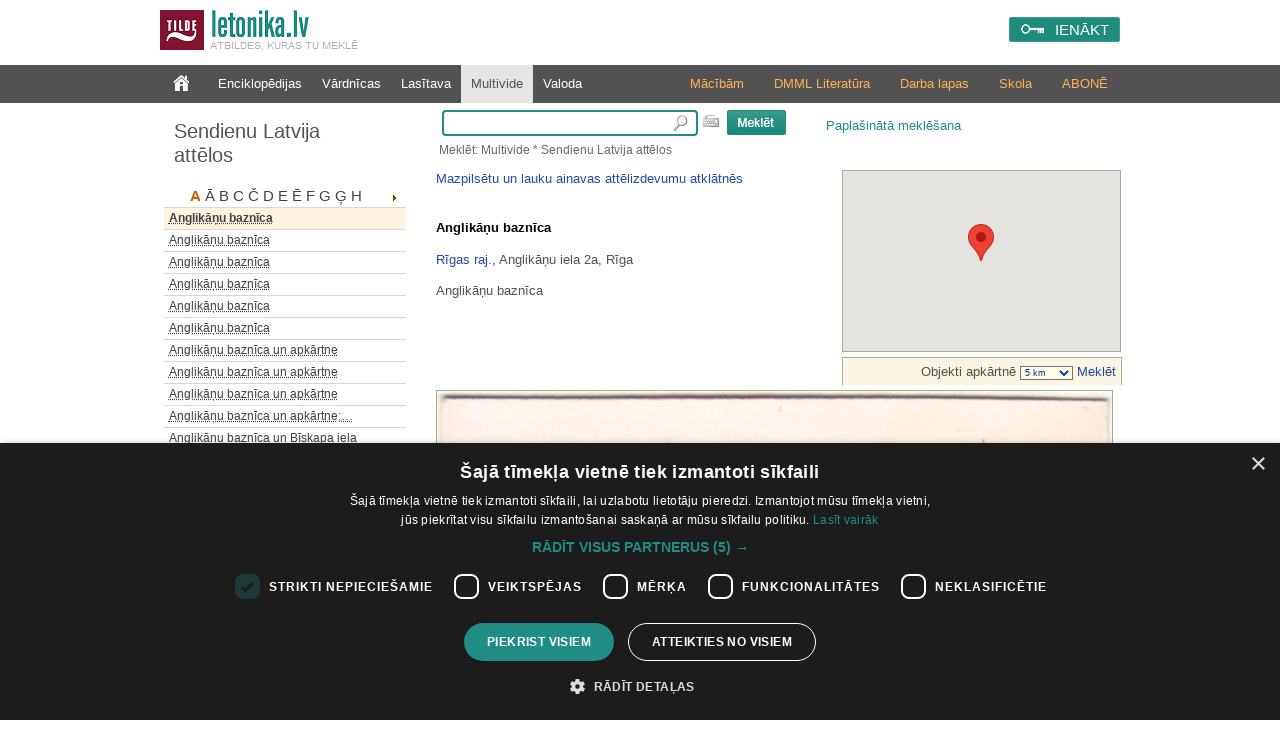

--- FILE ---
content_type: text/html; charset=utf-8
request_url: https://www.letonika.lv/groups/getEntryList.aspx?q=Anglik%C4%81%C5%86u%20bazn%C4%ABca&id=991981&l=1&resID=1101173&sid=0.5167974188313866
body_size: 9837
content:
<table cellspacing="0" cellpadding="0"><tr><td class="hrList"></td></tr><tr><td id="div0" onmouseout="changeDown('div0')" onmouseover="changeUp('div0')" class="entryListItem"><a id="0" href="javascript:goFromList('?cid=991685&r=1101173&lid=991685')"><acronym title="A. Brigaderes memoriālais muzejs &quot;Sprīdīši&quot; Tērvetē ">A. Brigaderes memoriālais&hellip;</acronym></a></td></tr><tr><td class="hrList"></td></tr><tr><td id="div1" onmouseout="changeDown('div1')" onmouseover="changeUp('div1')" class="entryListItem"><a id="1" href="javascript:goFromList('?cid=991707&r=1101173&lid=991707')"><acronym title="A. Lerbowitz mājas Vaļņu 23-25 celtniecība">A. Lerbowitz mājas Vaļņu 23-25&hellip;</acronym></a></td></tr><tr><td class="hrList"></td></tr><tr><td id="div2" onmouseout="changeDown('div2')" onmouseover="changeUp('div2')" class="entryListItem"><a id="2" href="javascript:goFromList('?cid=991764&r=1101173&lid=991764')"><acronym title="A. Lerbowitz mājas Vaļņu 23-25 celtniecība">A. Lerbowitz mājas Vaļņu 23-25&hellip;</acronym></a></td></tr><tr><td class="hrList"></td></tr><tr><td id="div3" onmouseout="changeDown('div3')" onmouseover="changeUp('div3')" class="entryListItem"><a id="3" href="javascript:goFromList('?cid=991731&r=1101173&lid=991731')"><acronym title="A. Lerbowitz mājas Vaļņu ielā 23-25 celtniecība">A. Lerbowitz mājas Vaļņu ielā&hellip;</acronym></a></td></tr><tr><td class="hrList"></td></tr><tr><td id="div4" onmouseout="changeDown('div4')" onmouseover="changeUp('div4')" class="entryListItem"><a id="4" href="javascript:goFromList('?cid=991661&r=1101173&lid=991661')"><acronym title="A.Prindull optika ">A.Prindull optika </acronym></a></td></tr><tr><td class="hrList"></td></tr><tr><td id="div5" onmouseout="changeDown('div5')" onmouseover="changeUp('div5')" class="entryListItem"><a id="5" href="javascript:goFromList('?cid=991713&r=1101173&lid=991713')"><acronym title="Abava pie Kandavas">Abava pie Kandavas</acronym></a></td></tr><tr><td class="hrList"></td></tr><tr><td id="div6" onmouseout="changeDown('div6')" onmouseover="changeUp('div6')" class="entryListItem"><a id="6" href="javascript:goFromList('?cid=991716&r=1101173&lid=991716')"><acronym title="Abava pie Kandavas">Abava pie Kandavas</acronym></a></td></tr><tr><td class="hrList"></td></tr><tr><td id="div7" onmouseout="changeDown('div7')" onmouseover="changeUp('div7')" class="entryListItem"><a id="7" href="javascript:goFromList('?cid=991717&r=1101173&lid=991717')"><acronym title="Abava pie Kandavas">Abava pie Kandavas</acronym></a></td></tr><tr><td class="hrList"></td></tr><tr><td id="div8" onmouseout="changeDown('div8')" onmouseover="changeUp('div8')" class="entryListItem"><a id="8" href="javascript:goFromList('?cid=991706&r=1101173&lid=991706')"><acronym title="Abava pie Kandavas">Abava pie Kandavas</acronym></a></td></tr><tr><td class="hrList"></td></tr><tr><td id="div9" onmouseout="changeDown('div9')" onmouseover="changeUp('div9')" class="entryListItem"><a id="9" href="javascript:goFromList('?cid=991710&r=1101173&lid=991710')"><acronym title="Abavas leja pie Kandavas">Abavas leja pie Kandavas</acronym></a></td></tr><tr><td class="hrList"></td></tr><tr><td id="div10" onmouseout="changeDown('div10')" onmouseover="changeUp('div10')" class="entryListItem"><a id="10" href="javascript:goFromList('?cid=991741&r=1101173&lid=991741')"><acronym title="Adolfa Hitlera aleja">Adolfa Hitlera aleja</acronym></a></td></tr><tr><td class="hrList"></td></tr><tr><td id="div11" onmouseout="changeDown('div11')" onmouseover="changeUp('div11')" class="entryListItem"><a id="11" href="javascript:goFromList('?cid=991760&r=1101173&lid=991760')"><acronym title="Aglonas baznīca">Aglonas baznīca</acronym></a></td></tr><tr><td class="hrList"></td></tr><tr><td id="div12" onmouseout="changeDown('div12')" onmouseover="changeUp('div12')" class="entryListItem"><a id="12" href="javascript:goFromList('?cid=991770&r=1101173&lid=991770')"><acronym title="Ainaži">Ainaži</acronym></a></td></tr><tr><td class="hrList"></td></tr><tr><td id="div13" onmouseout="changeDown('div13')" onmouseover="changeUp('div13')" class="entryListItem"><a id="13" href="javascript:goFromList('?cid=991798&r=1101173&lid=991798')"><acronym title="Ainaži">Ainaži</acronym></a></td></tr><tr><td class="hrList"></td></tr><tr><td id="div14" onmouseout="changeDown('div14')" onmouseover="changeUp('div14')" class="entryListItem"><a id="14" href="javascript:goFromList('?cid=991787&r=1101173&lid=991787')"><acronym title="Ainažu I.jūras skola">Ainažu I.jūras skola</acronym></a></td></tr><tr><td class="hrList"></td></tr><tr><td id="div15" onmouseout="changeDown('div15')" onmouseover="changeUp('div15')" class="entryListItem"><a id="15" href="javascript:goFromList('?cid=991712&r=1101173&lid=991712')"><acronym title="Aiviekstes tilts ">Aiviekstes tilts </acronym></a></td></tr><tr><td class="hrList"></td></tr><tr><td id="div16" onmouseout="changeDown('div16')" onmouseover="changeUp('div16')" class="entryListItem"><a id="16" href="javascript:goFromList('?cid=991734&r=1101173&lid=991734')"><acronym title="Aizpute">Aizpute</acronym></a></td></tr><tr><td class="hrList"></td></tr><tr><td id="div17" onmouseout="changeDown('div17')" onmouseover="changeUp('div17')" class="entryListItem"><a id="17" href="javascript:goFromList('?cid=991772&r=1101173&lid=991772')"><acronym title="Aizpute">Aizpute</acronym></a></td></tr><tr><td class="hrList"></td></tr><tr><td id="div18" onmouseout="changeDown('div18')" onmouseover="changeUp('div18')" class="entryListItem"><a id="18" href="javascript:goFromList('?cid=991763&r=1101173&lid=991763')"><acronym title="Aizpute">Aizpute</acronym></a></td></tr><tr><td class="hrList"></td></tr><tr><td id="div19" onmouseout="changeDown('div19')" onmouseover="changeUp('div19')" class="entryListItem"><a id="19" href="javascript:goFromList('?cid=991767&r=1101173&lid=991767')"><acronym title="Aizpute">Aizpute</acronym></a></td></tr><tr><td class="hrList"></td></tr><tr><td id="div20" onmouseout="changeDown('div20')" onmouseover="changeUp('div20')" class="entryListItem"><a id="20" href="javascript:goFromList('?cid=991788&r=1101173&lid=991788')"><acronym title="Aizpute ">Aizpute </acronym></a></td></tr><tr><td class="hrList"></td></tr><tr><td id="div21" onmouseout="changeDown('div21')" onmouseover="changeUp('div21')" class="entryListItem"><a id="21" href="javascript:goFromList('?cid=991791&r=1101173&lid=991791')"><acronym title="Aizpute">Aizpute</acronym></a></td></tr><tr><td class="hrList"></td></tr><tr><td id="div22" onmouseout="changeDown('div22')" onmouseover="changeUp('div22')" class="entryListItem"><a id="22" href="javascript:goFromList('?cid=991786&r=1101173&lid=991786')"><acronym title="Aizpute">Aizpute</acronym></a></td></tr><tr><td class="hrList"></td></tr><tr><td id="div23" onmouseout="changeDown('div23')" onmouseover="changeUp('div23')" class="entryListItem"><a id="23" href="javascript:goFromList('?cid=991777&r=1101173&lid=991777')"><acronym title="Aizpute (pie Liepājas)">Aizpute (pie Liepājas)</acronym></a></td></tr><tr><td class="hrList"></td></tr><tr><td id="div24" onmouseout="changeDown('div24')" onmouseover="changeUp('div24')" class="entryListItem"><a id="24" href="javascript:goFromList('?cid=991783&r=1101173&lid=991783')"><acronym title="Aizpute pie Liepājas">Aizpute pie Liepājas</acronym></a></td></tr><tr><td class="hrList"></td></tr><tr><td id="div25" onmouseout="changeDown('div25')" onmouseover="changeUp('div25')" class="entryListItem"><a id="25" href="javascript:goFromList('?cid=991785&r=1101173&lid=991785')"><acronym title="Aizpute. Baznīcas kalna aleja">Aizpute. Baznīcas kalna aleja</acronym></a></td></tr><tr><td class="hrList"></td></tr><tr><td id="div26" onmouseout="changeDown('div26')" onmouseover="changeUp('div26')" class="entryListItem"><a id="26" href="javascript:goFromList('?cid=991792&r=1101173&lid=991792')"><acronym title="Aizpute. Vadoņkalns">Aizpute. Vadoņkalns</acronym></a></td></tr><tr><td class="hrList"></td></tr><tr><td id="div27" onmouseout="changeDown('div27')" onmouseover="changeUp('div27')" class="entryListItem"><a id="27" href="javascript:goFromList('?cid=991800&r=1101173&lid=991800')"><acronym title="Aizputes stacija Liepājā">Aizputes stacija Liepājā</acronym></a></td></tr><tr><td class="hrList"></td></tr><tr><td id="div28" onmouseout="changeDown('div28')" onmouseover="changeUp('div28')" class="entryListItem"><a id="28" href="javascript:goFromList('?cid=991842&r=1101173&lid=991842')"><acronym title="Akadēmiskais Operas un baleta teātris">Akadēmiskais Operas un baleta&hellip;</acronym></a></td></tr><tr><td class="hrList"></td></tr><tr><td id="div29" onmouseout="changeDown('div29')" onmouseover="changeUp('div29')" class="entryListItem"><a id="29" href="javascript:goFromList('?cid=991878&r=1101173&lid=991878')"><acronym title="Akmens tilts">Akmens tilts</acronym></a></td></tr><tr><td class="hrList"></td></tr><tr><td id="div30" onmouseout="changeDown('div30')" onmouseover="changeUp('div30')" class="entryListItem"><a id="30" href="javascript:goFromList('?cid=991888&r=1101173&lid=991888')"><acronym title="Akmens tilts">Akmens tilts</acronym></a></td></tr><tr><td class="hrList"></td></tr><tr><td id="div31" onmouseout="changeDown('div31')" onmouseover="changeUp('div31')" class="entryListItem"><a id="31" href="javascript:goFromList('?cid=991898&r=1101173&lid=991898')"><acronym title="Akmens tilts">Akmens tilts</acronym></a></td></tr><tr><td class="hrList"></td></tr><tr><td id="div32" onmouseout="changeDown('div32')" onmouseover="changeUp('div32')" class="entryListItem"><a id="32" href="javascript:goFromList('?cid=991900&r=1101173&lid=991900')"><acronym title="Akmeņainā Vidzemes jūrmala">Akmeņainā Vidzemes jūrmala</acronym></a></td></tr><tr><td class="hrList"></td></tr><tr><td id="div33" onmouseout="changeDown('div33')" onmouseover="changeUp('div33')" class="entryListItem"><a id="33" href="javascript:goFromList('?cid=991946&r=1101173&lid=991946')"><acronym title="Alauksta ezers ">Alauksta ezers </acronym></a></td></tr><tr><td class="hrList"></td></tr><tr><td id="div34" onmouseout="changeDown('div34')" onmouseover="changeUp('div34')" class="entryListItem"><a id="34" href="javascript:goFromList('?cid=991835&r=1101173&lid=991835')"><acronym title="Alberta iela">Alberta iela</acronym></a></td></tr><tr><td class="hrList"></td></tr><tr><td id="div35" onmouseout="changeDown('div35')" onmouseover="changeUp('div35')" class="entryListItem"><a id="35" href="javascript:goFromList('?cid=991841&r=1101173&lid=991841')"><acronym title="Alberta iela">Alberta iela</acronym></a></td></tr><tr><td class="hrList"></td></tr><tr><td id="div36" onmouseout="changeDown('div36')" onmouseover="changeUp('div36')" class="entryListItem"><a id="36" href="javascript:goFromList('?cid=991844&r=1101173&lid=991844')"><acronym title="Alberta iela ">Alberta iela </acronym></a></td></tr><tr><td class="hrList"></td></tr><tr><td id="div37" onmouseout="changeDown('div37')" onmouseover="changeUp('div37')" class="entryListItem"><a id="37" href="javascript:goFromList('?cid=991845&r=1101173&lid=991845')"><acronym title="Alberta iela">Alberta iela</acronym></a></td></tr><tr><td class="hrList"></td></tr><tr><td id="div38" onmouseout="changeDown('div38')" onmouseover="changeUp('div38')" class="entryListItem"><a id="38" href="javascript:goFromList('?cid=991846&r=1101173&lid=991846')"><acronym title="Alberta iela">Alberta iela</acronym></a></td></tr><tr><td class="hrList"></td></tr><tr><td id="div39" onmouseout="changeDown('div39')" onmouseover="changeUp('div39')" class="entryListItem"><a id="39" href="javascript:goFromList('?cid=991847&r=1101173&lid=991847')"><acronym title="Alberta iela">Alberta iela</acronym></a></td></tr><tr><td class="hrList"></td></tr><tr><td id="div40" onmouseout="changeDown('div40')" onmouseover="changeUp('div40')" class="entryListItem"><a id="40" href="javascript:goFromList('?cid=991852&r=1101173&lid=991852')"><acronym title="Alberta iela">Alberta iela</acronym></a></td></tr><tr><td class="hrList"></td></tr><tr><td id="div41" onmouseout="changeDown('div41')" onmouseover="changeUp('div41')" class="entryListItem"><a id="41" href="javascript:goFromList('?cid=991854&r=1101173&lid=991854')"><acronym title="Alberta iela">Alberta iela</acronym></a></td></tr><tr><td class="hrList"></td></tr><tr><td id="div42" onmouseout="changeDown('div42')" onmouseover="changeUp('div42')" class="entryListItem"><a id="42" href="javascript:goFromList('?cid=991855&r=1101173&lid=991855')"><acronym title="Alberta iela">Alberta iela</acronym></a></td></tr><tr><td class="hrList"></td></tr><tr><td id="div43" onmouseout="changeDown('div43')" onmouseover="changeUp('div43')" class="entryListItem"><a id="43" href="javascript:goFromList('?cid=991859&r=1101173&lid=991859')"><acronym title="Alberta iela">Alberta iela</acronym></a></td></tr><tr><td class="hrList"></td></tr><tr><td id="div44" onmouseout="changeDown('div44')" onmouseover="changeUp('div44')" class="entryListItem"><a id="44" href="javascript:goFromList('?cid=991868&r=1101173&lid=991868')"><acronym title="Alberta iela">Alberta iela</acronym></a></td></tr><tr><td class="hrList"></td></tr><tr><td id="div45" onmouseout="changeDown('div45')" onmouseover="changeUp('div45')" class="entryListItem"><a id="45" href="javascript:goFromList('?cid=991876&r=1101173&lid=991876')"><acronym title="Alberta iela">Alberta iela</acronym></a></td></tr><tr><td class="hrList"></td></tr><tr><td id="div46" onmouseout="changeDown('div46')" onmouseover="changeUp('div46')" class="entryListItem"><a id="46" href="javascript:goFromList('?cid=1002511&r=1101173&lid=1002511')"><acronym title="Alberta skola ">Alberta skola </acronym></a></td></tr><tr><td class="hrList"></td></tr><tr><td id="div47" onmouseout="changeDown('div47')" onmouseover="changeUp('div47')" class="entryListItem"><a id="47" href="javascript:goFromList('?cid=991880&r=1101173&lid=991880')"><acronym title="Alberta skola 1913.gadā">Alberta skola 1913.gadā</acronym></a></td></tr><tr><td class="hrList"></td></tr><tr><td id="div48" onmouseout="changeDown('div48')" onmouseover="changeUp('div48')" class="entryListItem"><a id="48" href="javascript:goFromList('?cid=991911&r=1101173&lid=991911')"><acronym title="Aldaru iela">Aldaru iela</acronym></a></td></tr><tr><td class="hrList"></td></tr><tr><td id="div49" onmouseout="changeDown('div49')" onmouseover="changeUp('div49')" class="entryListItem"><a id="49" href="javascript:goFromList('?cid=991904&r=1101173&lid=991904')"><acronym title="Aleja Ķeizardārzā">Aleja Ķeizardārzā</acronym></a></td></tr><tr><td class="hrList"></td></tr><tr><td id="div50" onmouseout="changeDown('div50')" onmouseover="changeUp('div50')" class="entryListItem"><a id="50" href="javascript:goFromList('?cid=991918&r=1101173&lid=991918')"><acronym title="Aleja pie Jelgavas pils">Aleja pie Jelgavas pils</acronym></a></td></tr><tr><td class="hrList"></td></tr><tr><td id="div51" onmouseout="changeDown('div51')" onmouseover="changeUp('div51')" class="entryListItem"><a id="51" href="javascript:goFromList('?cid=991926&r=1101173&lid=991926')"><acronym title="Aleksandra bulvāris">Aleksandra bulvāris</acronym></a></td></tr><tr><td class="hrList"></td></tr><tr><td id="div52" onmouseout="changeDown('div52')" onmouseover="changeUp('div52')" class="entryListItem"><a id="52" href="javascript:goFromList('?cid=991927&r=1101173&lid=991927')"><acronym title="Aleksandra bulvāris">Aleksandra bulvāris</acronym></a></td></tr><tr><td class="hrList"></td></tr><tr><td id="div53" onmouseout="changeDown('div53')" onmouseover="changeUp('div53')" class="entryListItem"><a id="53" href="javascript:goFromList('?cid=991931&r=1101173&lid=991931')"><acronym title="Aleksandra bulvāris">Aleksandra bulvāris</acronym></a></td></tr><tr><td class="hrList"></td></tr><tr><td id="div54" onmouseout="changeDown('div54')" onmouseover="changeUp('div54')" class="entryListItem"><a id="54" href="javascript:goFromList('?cid=991941&r=1101173&lid=991941')"><acronym title="Aleksandra bulvāris">Aleksandra bulvāris</acronym></a></td></tr><tr><td class="hrList"></td></tr><tr><td id="div55" onmouseout="changeDown('div55')" onmouseover="changeUp('div55')" class="entryListItem"><a id="55" href="javascript:goFromList('?cid=991943&r=1101173&lid=991943')"><acronym title="Aleksandra bulvāris">Aleksandra bulvāris</acronym></a></td></tr><tr><td class="hrList"></td></tr><tr><td id="div56" onmouseout="changeDown('div56')" onmouseover="changeUp('div56')" class="entryListItem"><a id="56" href="javascript:goFromList('?cid=991944&r=1101173&lid=991944')"><acronym title="Aleksandra bulvāris">Aleksandra bulvāris</acronym></a></td></tr><tr><td class="hrList"></td></tr><tr><td id="div57" onmouseout="changeDown('div57')" onmouseover="changeUp('div57')" class="entryListItem"><a id="57" href="javascript:goFromList('?cid=991914&r=1101173&lid=991914')"><acronym title="Aleksandra bulvāris">Aleksandra bulvāris</acronym></a></td></tr><tr><td class="hrList"></td></tr><tr><td id="div58" onmouseout="changeDown('div58')" onmouseover="changeUp('div58')" class="entryListItem"><a id="58" href="javascript:goFromList('?cid=991921&r=1101173&lid=991921')"><acronym title="Aleksandra bulvāris">Aleksandra bulvāris</acronym></a></td></tr><tr><td class="hrList"></td></tr><tr><td id="div59" onmouseout="changeDown('div59')" onmouseover="changeUp('div59')" class="entryListItem"><a id="59" href="javascript:goFromList('?cid=991922&r=1101173&lid=991922')"><acronym title="Aleksandra bulvāris">Aleksandra bulvāris</acronym></a></td></tr><tr><td class="hrList"></td></tr><tr><td id="div60" onmouseout="changeDown('div60')" onmouseover="changeUp('div60')" class="entryListItem"><a id="60" href="javascript:goFromList('?cid=991937&r=1101173&lid=991937')"><acronym title="Aleksandra bulvāris">Aleksandra bulvāris</acronym></a></td></tr><tr><td class="hrList"></td></tr><tr><td id="div61" onmouseout="changeDown('div61')" onmouseover="changeUp('div61')" class="entryListItem"><a id="61" href="javascript:goFromList('?cid=991939&r=1101173&lid=991939')"><acronym title="Aleksandra bulvāris">Aleksandra bulvāris</acronym></a></td></tr><tr><td class="hrList"></td></tr><tr><td id="div62" onmouseout="changeDown('div62')" onmouseover="changeUp('div62')" class="entryListItem"><a id="62" href="javascript:goFromList('?cid=991953&r=1101173&lid=991953')"><acronym title="Aleksandra bulvāris">Aleksandra bulvāris</acronym></a></td></tr><tr><td class="hrList"></td></tr><tr><td id="div63" onmouseout="changeDown('div63')" onmouseover="changeUp('div63')" class="entryListItem"><a id="63" href="javascript:goFromList('?cid=991954&r=1101173&lid=991954')"><acronym title="Aleksandra bulvāris">Aleksandra bulvāris</acronym></a></td></tr><tr><td class="hrList"></td></tr><tr><td id="div64" onmouseout="changeDown('div64')" onmouseover="changeUp('div64')" class="entryListItem"><a id="64" href="javascript:goFromList('?cid=991958&r=1101173&lid=991958')"><acronym title="Aleksandra bulvāris">Aleksandra bulvāris</acronym></a></td></tr><tr><td class="hrList"></td></tr><tr><td id="div65" onmouseout="changeDown('div65')" onmouseover="changeUp('div65')" class="entryListItem"><a id="65" href="javascript:goFromList('?cid=991959&r=1101173&lid=991959')"><acronym title="Aleksandra bulvāris">Aleksandra bulvāris</acronym></a></td></tr><tr><td class="hrList"></td></tr><tr><td id="div66" onmouseout="changeDown('div66')" onmouseover="changeUp('div66')" class="entryListItem"><a id="66" href="javascript:goFromList('?cid=991960&r=1101173&lid=991960')"><acronym title="Aleksandra bulvāris">Aleksandra bulvāris</acronym></a></td></tr><tr><td class="hrList"></td></tr><tr><td id="div67" onmouseout="changeDown('div67')" onmouseover="changeUp('div67')" class="entryListItem"><a id="67" href="javascript:goFromList('?cid=991963&r=1101173&lid=991963')"><acronym title="Aleksandra bulvāris">Aleksandra bulvāris</acronym></a></td></tr><tr><td class="hrList"></td></tr><tr><td id="div68" onmouseout="changeDown('div68')" onmouseover="changeUp('div68')" class="entryListItem"><a id="68" href="javascript:goFromList('?cid=991968&r=1101173&lid=991968')"><acronym title="Aleksandra bulvāris ">Aleksandra bulvāris </acronym></a></td></tr><tr><td class="hrList"></td></tr><tr><td id="div69" onmouseout="changeDown('div69')" onmouseover="changeUp('div69')" class="entryListItem"><a id="69" href="javascript:goFromList('?cid=991975&r=1101173&lid=991975')"><acronym title="Aleksandra bulvāris">Aleksandra bulvāris</acronym></a></td></tr><tr><td class="hrList"></td></tr><tr><td id="div70" onmouseout="changeDown('div70')" onmouseover="changeUp('div70')" class="entryListItem"><a id="70" href="javascript:goFromList('?cid=991976&r=1101173&lid=991976')"><acronym title="Aleksandra bulvāris">Aleksandra bulvāris</acronym></a></td></tr><tr><td class="hrList"></td></tr><tr><td id="div71" onmouseout="changeDown('div71')" onmouseover="changeUp('div71')" class="entryListItem"><a id="71" href="javascript:goFromList('?cid=991978&r=1101173&lid=991978')"><acronym title="Aleksandra bulvāris">Aleksandra bulvāris</acronym></a></td></tr><tr><td class="hrList"></td></tr><tr><td id="div72" onmouseout="changeDown('div72')" onmouseover="changeUp('div72')" class="entryListItem"><a id="72" href="javascript:goFromList('?cid=991984&r=1101173&lid=991984')"><acronym title="Aleksandra bulvāris">Aleksandra bulvāris</acronym></a></td></tr><tr><td class="hrList"></td></tr><tr><td id="div73" onmouseout="changeDown('div73')" onmouseover="changeUp('div73')" class="entryListItem"><a id="73" href="javascript:goFromList('?cid=991986&r=1101173&lid=991986')"><acronym title="Aleksandra bulvāris">Aleksandra bulvāris</acronym></a></td></tr><tr><td class="hrList"></td></tr><tr><td id="div74" onmouseout="changeDown('div74')" onmouseover="changeUp('div74')" class="entryListItem"><a id="74" href="javascript:goFromList('?cid=992005&r=1101173&lid=992005')"><acronym title="Aleksandra bulvāris">Aleksandra bulvāris</acronym></a></td></tr><tr><td class="hrList"></td></tr><tr><td id="div75" onmouseout="changeDown('div75')" onmouseover="changeUp('div75')" class="entryListItem"><a id="75" href="javascript:goFromList('?cid=991990&r=1101173&lid=991990')"><acronym title="Aleksandra iela">Aleksandra iela</acronym></a></td></tr><tr><td class="hrList"></td></tr><tr><td id="div76" onmouseout="changeDown('div76')" onmouseover="changeUp('div76')" class="entryListItem"><a id="76" href="javascript:goFromList('?cid=991991&r=1101173&lid=991991')"><acronym title="Aleksandra iela">Aleksandra iela</acronym></a></td></tr><tr><td class="hrList"></td></tr><tr><td id="div77" onmouseout="changeDown('div77')" onmouseover="changeUp('div77')" class="entryListItem"><a id="77" href="javascript:goFromList('?cid=991992&r=1101173&lid=991992')"><acronym title="Aleksandra iela">Aleksandra iela</acronym></a></td></tr><tr><td class="hrList"></td></tr><tr><td id="div78" onmouseout="changeDown('div78')" onmouseover="changeUp('div78')" class="entryListItem"><a id="78" href="javascript:goFromList('?cid=991980&r=1101173&lid=991980')"><acronym title="Aleksandra iela">Aleksandra iela</acronym></a></td></tr><tr><td class="hrList"></td></tr><tr><td id="div79" onmouseout="changeDown('div79')" onmouseover="changeUp('div79')" class="entryListItem"><a id="79" href="javascript:goFromList('?cid=991977&r=1101173&lid=991977')"><acronym title="Aleksandra iela">Aleksandra iela</acronym></a></td></tr><tr><td class="hrList"></td></tr><tr><td id="div80" onmouseout="changeDown('div80')" onmouseover="changeUp('div80')" class="entryListItem"><a id="80" href="javascript:goFromList('?cid=991993&r=1101173&lid=991993')"><acronym title="Aleksandra iela 24">Aleksandra iela 24</acronym></a></td></tr><tr><td class="hrList"></td></tr><tr><td id="div81" onmouseout="changeDown('div81')" onmouseover="changeUp('div81')" class="entryListItem"><a id="81" href="javascript:goFromList('?cid=992010&r=1101173&lid=992010')"><acronym title="Aleksandra iela Kandavā">Aleksandra iela Kandavā</acronym></a></td></tr><tr><td class="hrList"></td></tr><tr><td id="div82" onmouseout="changeDown('div82')" onmouseover="changeUp('div82')" class="entryListItem"><a id="82" href="javascript:goFromList('?cid=991994&r=1101173&lid=991994')"><acronym title="Aleksandra iela, Tetera nams">Aleksandra iela, Tetera nams</acronym></a></td></tr><tr><td class="hrList"></td></tr><tr><td id="div83" onmouseout="changeDown('div83')" onmouseover="changeUp('div83')" class="entryListItem"><a id="83" href="javascript:goFromList('?cid=992000&r=1101173&lid=992000')"><acronym title="Aleksandra vārti">Aleksandra vārti</acronym></a></td></tr><tr><td class="hrList"></td></tr><tr><td id="div84" onmouseout="changeDown('div84')" onmouseover="changeUp('div84')" class="entryListItem"><a id="84" href="javascript:goFromList('?cid=992029&r=1101173&lid=992029')"><acronym title="Aleksandra vārti">Aleksandra vārti</acronym></a></td></tr><tr><td class="hrList"></td></tr><tr><td id="div85" onmouseout="changeDown('div85')" onmouseover="changeUp('div85')" class="entryListItem"><a id="85" href="javascript:goFromList('?cid=992080&r=1101173&lid=992080')"><acronym title="Alekseja baznīca">Alekseja baznīca</acronym></a></td></tr><tr><td class="hrList"></td></tr><tr><td id="div86" onmouseout="changeDown('div86')" onmouseover="changeUp('div86')" class="entryListItem"><a id="86" href="javascript:goFromList('?cid=992011&r=1101173&lid=992011')"><acronym title="Alekseja baznīca ">Alekseja baznīca </acronym></a></td></tr><tr><td class="hrList"></td></tr><tr><td id="div87" onmouseout="changeDown('div87')" onmouseover="changeUp('div87')" class="entryListItem"><a id="87" href="javascript:goFromList('?cid=991999&r=1101173&lid=991999')"><acronym title="Alekseja baznīca">Alekseja baznīca</acronym></a></td></tr><tr><td class="hrList"></td></tr><tr><td id="div88" onmouseout="changeDown('div88')" onmouseover="changeUp('div88')" class="entryListItem"><a id="88" href="javascript:goFromList('?cid=992061&r=1101173&lid=992061')"><acronym title="Alekseja un Jēkaba baznīca no Doma 1919.gadā">Alekseja un Jēkaba baznīca no&hellip;</acronym></a></td></tr><tr><td class="hrList"></td></tr><tr><td id="div89" onmouseout="changeDown('div89')" onmouseover="changeUp('div89')" class="entryListItem"><a id="89" href="javascript:goFromList('?cid=992103&r=1101173&lid=992103')"><acronym title="Allažu muiža">Allažu muiža</acronym></a></td></tr><tr><td class="hrList"></td></tr><tr><td id="div90" onmouseout="changeDown('div90')" onmouseover="changeUp('div90')" class="entryListItem"><a id="90" href="javascript:goFromList('?cid=991834&r=1101173&lid=991834')"><acronym title="Aloja">Aloja</acronym></a></td></tr><tr><td class="hrList"></td></tr><tr><td id="div91" onmouseout="changeDown('div91')" onmouseover="changeUp('div91')" class="entryListItem"><a id="91" href="javascript:goFromList('?cid=1002483&r=1101173&lid=1002483')"><acronym title="Alsunga">Alsunga</acronym></a></td></tr><tr><td class="hrList"></td></tr><tr><td id="div92" onmouseout="changeDown('div92')" onmouseover="changeUp('div92')" class="entryListItem"><a id="92" href="javascript:goFromList('?cid=991912&r=1101173&lid=991912')"><acronym title="Alsungas pils Kurzemē, 1830. / Akvarelis no Maldon">Alsungas pils Kurzemē, 1830. /&hellip;</acronym></a></td></tr><tr><td class="hrList"></td></tr><tr><td id="div93" onmouseout="changeDown('div93')" onmouseover="changeUp('div93')" class="entryListItem"><a id="93" href="javascript:goFromList('?cid=991917&r=1101173&lid=991917')"><acronym title="Alūksne">Alūksne</acronym></a></td></tr><tr><td class="hrList"></td></tr><tr><td id="div94" onmouseout="changeDown('div94')" onmouseover="changeUp('div94')" class="entryListItem"><a id="94" href="javascript:goFromList('?cid=991923&r=1101173&lid=991923')"><acronym title="Alūksne">Alūksne</acronym></a></td></tr><tr><td class="hrList"></td></tr><tr><td id="div95" onmouseout="changeDown('div95')" onmouseover="changeUp('div95')" class="entryListItem"><a id="95" href="javascript:goFromList('?cid=991885&r=1101173&lid=991885')"><acronym title="Alūksne">Alūksne</acronym></a></td></tr><tr><td class="hrList"></td></tr><tr><td id="div96" onmouseout="changeDown('div96')" onmouseover="changeUp('div96')" class="entryListItem"><a id="96" href="javascript:goFromList('?cid=991948&r=1101173&lid=991948')"><acronym title="Alūksne">Alūksne</acronym></a></td></tr><tr><td class="hrList"></td></tr><tr><td id="div97" onmouseout="changeDown('div97')" onmouseover="changeUp('div97')" class="entryListItem"><a id="97" href="javascript:goFromList('?cid=991930&r=1101173&lid=991930')"><acronym title="Alūksne">Alūksne</acronym></a></td></tr><tr><td class="hrList"></td></tr><tr><td id="div98" onmouseout="changeDown('div98')" onmouseover="changeUp('div98')" class="entryListItem"><a id="98" href="javascript:goFromList('?cid=991919&r=1101173&lid=991919')"><acronym title="Alūksne">Alūksne</acronym></a></td></tr><tr><td class="hrList"></td></tr><tr><td id="div99" onmouseout="changeDown('div99')" onmouseover="changeUp('div99')" class="entryListItem"><a id="99" href="javascript:goFromList('?cid=991940&r=1101173&lid=991940')"><acronym title="Alūksne">Alūksne</acronym></a></td></tr><tr><td class="hrList"></td></tr><tr><td id="div100" onmouseout="changeDown('div100')" onmouseover="changeUp('div100')" class="entryListItem"><a id="100" href="javascript:goFromList('?cid=991924&r=1101173&lid=991924')"><acronym title="Alūksne. Alūksnes ezers.">Alūksne. Alūksnes ezers.</acronym></a></td></tr><tr><td class="hrList"></td></tr><tr><td id="div101" onmouseout="changeDown('div101')" onmouseover="changeUp('div101')" class="entryListItem"><a id="101" href="javascript:goFromList('?cid=991925&r=1101173&lid=991925')"><acronym title="Alūksne. Jaunā pils">Alūksne. Jaunā pils</acronym></a></td></tr><tr><td class="hrList"></td></tr><tr><td id="div102" onmouseout="changeDown('div102')" onmouseover="changeUp('div102')" class="entryListItem"><a id="102" href="javascript:goFromList('?cid=991949&r=1101173&lid=991949')"><acronym title="Alūksne. Jaunā pils">Alūksne. Jaunā pils</acronym></a></td></tr><tr><td class="hrList"></td></tr><tr><td id="div103" onmouseout="changeDown('div103')" onmouseover="changeUp('div103')" class="entryListItem"><a id="103" href="javascript:goFromList('?cid=991932&r=1101173&lid=991932')"><acronym title="Alūksne. Latvijas Bankas filiāle">Alūksne. Latvijas Bankas filiāle</acronym></a></td></tr><tr><td class="hrList"></td></tr><tr><td id="div104" onmouseout="changeDown('div104')" onmouseover="changeUp('div104')" class="entryListItem"><a id="104" href="javascript:goFromList('?cid=991933&r=1101173&lid=991933')"><acronym title="Alūksne. Tempļa kalns un Saules tilts.">Alūksne. Tempļa kalns un&hellip;</acronym></a></td></tr><tr><td class="hrList"></td></tr><tr><td id="div105" onmouseout="changeDown('div105')" onmouseover="changeUp('div105')" class="entryListItem"><a id="105" href="javascript:goFromList('?cid=991945&r=1101173&lid=991945')"><acronym title="Alūksnes evanģēliski luteriskā baznīca">Alūksnes evanģēliski luteriskā&hellip;</acronym></a></td></tr><tr><td class="hrList"></td></tr><tr><td id="div106" onmouseout="changeDown('div106')" onmouseover="changeUp('div106')" class="entryListItem"><a id="106" href="javascript:goFromList('?cid=991936&r=1101173&lid=991936')"><acronym title="Alūksnes evaņģēliski luteriskā baznīca">Alūksnes evaņģēliski luteriskā&hellip;</acronym></a></td></tr><tr><td class="hrList"></td></tr><tr><td id="div107" onmouseout="changeDown('div107')" onmouseover="changeUp('div107')" class="entryListItem"><a id="107" href="javascript:goFromList('?cid=991955&r=1101173&lid=991955')"><acronym title="Alūksnes ezers">Alūksnes ezers</acronym></a></td></tr><tr><td class="hrList"></td></tr><tr><td id="div108" onmouseout="changeDown('div108')" onmouseover="changeUp('div108')" class="entryListItem"><a id="108" href="javascript:goFromList('?cid=991965&r=1101173&lid=991965')"><acronym title="Alūksnes ezers ar saliņu &apos;Cepurīti&apos;">Alūksnes ezers ar saliņu&hellip;</acronym></a></td></tr><tr><td class="hrList"></td></tr><tr><td id="div109" onmouseout="changeDown('div109')" onmouseover="changeUp('div109')" class="entryListItem"><a id="109" href="javascript:goFromList('?cid=992008&r=1101173&lid=992008')"><acronym title="Alunāna iela ">Alunāna iela </acronym></a></td></tr><tr><td class="hrList"></td></tr><tr><td id="div110" onmouseout="changeDown('div110')" onmouseover="changeUp('div110')" class="entryListItem"><a id="110" href="javascript:goFromList('?cid=992059&r=1101173&lid=992059')"><acronym title="Amata">Amata</acronym></a></td></tr><tr><td class="hrList"></td></tr><tr><td id="div111" onmouseout="changeDown('div111')" onmouseover="changeUp('div111')" class="entryListItem"><a id="111" href="javascript:goFromList('?cid=992031&r=1101173&lid=992031')"><acronym title="Amata">Amata</acronym></a></td></tr><tr><td class="hrList"></td></tr><tr><td id="div112" onmouseout="changeDown('div112')" onmouseover="changeUp('div112')" class="entryListItem"><a id="112" href="javascript:goFromList('?cid=992068&r=1101173&lid=992068')"><acronym title="Amata. Zvārtas iezis">Amata. Zvārtas iezis</acronym></a></td></tr><tr><td class="hrList"></td></tr><tr><td id="div113" onmouseout="changeDown('div113')" onmouseover="changeUp('div113')" class="entryListItem"><a id="113" href="javascript:goFromList('?cid=992037&r=1101173&lid=992037')"><acronym title="Amata. Zvārtas iezis">Amata. Zvārtas iezis</acronym></a></td></tr><tr><td class="hrList"></td></tr><tr><td id="div114" onmouseout="changeDown('div114')" onmouseover="changeUp('div114')" class="entryListItem"><a id="114" href="javascript:goFromList('?cid=992038&r=1101173&lid=992038')"><acronym title="Amata. Zvārtas iezis">Amata. Zvārtas iezis</acronym></a></td></tr><tr><td class="hrList"></td></tr><tr><td id="div115" onmouseout="changeDown('div115')" onmouseover="changeUp('div115')" class="entryListItem"><a id="115" href="javascript:goFromList('?cid=992112&r=1101173&lid=992112')"><acronym title="Amatas gleznainā ainava">Amatas gleznainā ainava</acronym></a></td></tr><tr><td class="hrList"></td></tr><tr><td id="div116" onmouseout="changeDown('div116')" onmouseover="changeUp('div116')" class="entryListItem"><a id="116" href="javascript:goFromList('?cid=992069&r=1101173&lid=992069')"><acronym title="Amatas leja pie Cēsīm">Amatas leja pie Cēsīm</acronym></a></td></tr><tr><td class="hrList"></td></tr><tr><td id="div117" onmouseout="changeDown('div117')" onmouseover="changeUp('div117')" class="entryListItem"><a id="117" href="javascript:goFromList('?cid=992072&r=1101173&lid=992072')"><acronym title="Amatnieku biedrība">Amatnieku biedrība</acronym></a></td></tr><tr><td class="hrList"></td></tr><tr><td id="div118" onmouseout="changeDown('div118')" onmouseover="changeUp('div118')" class="entryListItem"><a id="118" href="javascript:goFromList('?cid=992079&r=1101173&lid=992079')"><acronym title="Amatnieku biedrība">Amatnieku biedrība</acronym></a></td></tr><tr><td class="hrList"></td></tr><tr><td id="div119" onmouseout="changeDown('div119')" onmouseover="changeUp('div119')" class="entryListItem"><a id="119" href="javascript:goFromList('?cid=992092&r=1101173&lid=992092')"><acronym title="Amatnieku biedrības stūris ar Kukura veikalu">Amatnieku biedrības stūris ar&hellip;</acronym></a></td></tr><tr><td class="hrList"></td></tr><tr><td id="div120" onmouseout="changeDown('div120')" onmouseover="changeUp('div120')" class="entryListItem"><a id="120" href="javascript:goFromList('?cid=992108&r=1101173&lid=992108')"><acronym title="Amula">Amula</acronym></a></td></tr><tr><td class="hrList"></td></tr><tr><td id="div121" onmouseout="changeDown('div121')" onmouseover="changeUp('div121')" class="entryListItem"><a id="121" href="javascript:goFromList('?cid=991966&r=1101173&lid=991966')"><acronym title="Andrejosta">Andrejosta</acronym></a></td></tr><tr><td class="hrList"></td></tr><tr><td id="div122" onmouseout="changeDown('div122')" onmouseover="changeUp('div122')" class="entryListItem"><a id="122" href="javascript:goFromList('?cid=991951&r=1101173&lid=991951')"><acronym title="Andrejosta">Andrejosta</acronym></a></td></tr><tr><td class="hrList"></td></tr><tr><td id="div123" onmouseout="changeDown('div123')" onmouseover="changeUp('div123')" class="entryListItem"><a id="123" href="javascript:goFromList('?cid=991973&r=1101173&lid=991973')"><acronym title="Anglikāņu baznīca">Anglikāņu baznīca</acronym></a></td></tr><tr><td class="hrList"></td></tr><tr><td id="div124" onmouseout="changeDown('div124')" onmouseover="changeUp('div124')" class="entryListItem actual"><a id="124" href="javascript:goFromList('?cid=991981&r=1101173&lid=991981')"><acronym title="Anglikāņu baznīca">Anglikāņu baznīca</acronym></a></td></tr><tr><td class="hrList"></td></tr><tr><td id="div125" onmouseout="changeDown('div125')" onmouseover="changeUp('div125')" class="entryListItem"><a id="125" href="javascript:goFromList('?cid=991979&r=1101173&lid=991979')"><acronym title="Anglikāņu baznīca">Anglikāņu baznīca</acronym></a></td></tr><tr><td class="hrList"></td></tr><tr><td id="div126" onmouseout="changeDown('div126')" onmouseover="changeUp('div126')" class="entryListItem"><a id="126" href="javascript:goFromList('?cid=992007&r=1101173&lid=992007')"><acronym title="Anglikāņu baznīca">Anglikāņu baznīca</acronym></a></td></tr><tr><td class="hrList"></td></tr><tr><td id="div127" onmouseout="changeDown('div127')" onmouseover="changeUp('div127')" class="entryListItem"><a id="127" href="javascript:goFromList('?cid=992012&r=1101173&lid=992012')"><acronym title="Anglikāņu baznīca">Anglikāņu baznīca</acronym></a></td></tr><tr><td class="hrList"></td></tr><tr><td id="div128" onmouseout="changeDown('div128')" onmouseover="changeUp('div128')" class="entryListItem"><a id="128" href="javascript:goFromList('?cid=992014&r=1101173&lid=992014')"><acronym title="Anglikāņu baznīca">Anglikāņu baznīca</acronym></a></td></tr><tr><td class="hrList"></td></tr><tr><td id="div129" onmouseout="changeDown('div129')" onmouseover="changeUp('div129')" class="entryListItem"><a id="129" href="javascript:goFromList('?cid=992016&r=1101173&lid=992016')"><acronym title="Anglikāņu baznīca ">Anglikāņu baznīca </acronym></a></td></tr><tr><td class="hrList"></td></tr><tr><td id="div130" onmouseout="changeDown('div130')" onmouseover="changeUp('div130')" class="entryListItem"><a id="130" href="javascript:goFromList('?cid=992017&r=1101173&lid=992017')"><acronym title="Anglikāņu baznīca un apkārtne">Anglikāņu baznīca un apkārtne</acronym></a></td></tr><tr><td class="hrList"></td></tr><tr><td id="div131" onmouseout="changeDown('div131')" onmouseover="changeUp('div131')" class="entryListItem"><a id="131" href="javascript:goFromList('?cid=992048&r=1101173&lid=992048')"><acronym title="Anglikāņu baznīca un apkārtne ">Anglikāņu baznīca un apkārtne </acronym></a></td></tr><tr><td class="hrList"></td></tr><tr><td id="div132" onmouseout="changeDown('div132')" onmouseover="changeUp('div132')" class="entryListItem"><a id="132" href="javascript:goFromList('?cid=992013&r=1101173&lid=992013')"><acronym title="Anglikāņu baznīca un apkārtne ">Anglikāņu baznīca un apkārtne </acronym></a></td></tr><tr><td class="hrList"></td></tr><tr><td id="div133" onmouseout="changeDown('div133')" onmouseover="changeUp('div133')" class="entryListItem"><a id="133" href="javascript:goFromList('?cid=992023&r=1101173&lid=992023')"><acronym title="Anglikāņu baznīca un apkārtne; Lielā Miesnieku iela">Anglikāņu baznīca un apkārtne;&hellip;</acronym></a></td></tr><tr><td class="hrList"></td></tr><tr><td id="div134" onmouseout="changeDown('div134')" onmouseover="changeUp('div134')" class="entryListItem"><a id="134" href="javascript:goFromList('?cid=992015&r=1101173&lid=992015')"><acronym title="Anglikāņu baznīca un Bīskapa iela">Anglikāņu baznīca un Bīskapa iela</acronym></a></td></tr><tr><td class="hrList"></td></tr><tr><td id="div135" onmouseout="changeDown('div135')" onmouseover="changeUp('div135')" class="entryListItem"><a id="135" href="javascript:goFromList('?cid=992021&r=1101173&lid=992021')"><acronym title="Anglikāņu baznīca; Angļu klubs">Anglikāņu baznīca; Angļu klubs</acronym></a></td></tr><tr><td class="hrList"></td></tr><tr><td id="div136" onmouseout="changeDown('div136')" onmouseover="changeUp('div136')" class="entryListItem"><a id="136" href="javascript:goFromList('?cid=992033&r=1101173&lid=992033')"><acronym title="Anglikāņu baznīca; Angļu klubs">Anglikāņu baznīca; Angļu klubs</acronym></a></td></tr><tr><td class="hrList"></td></tr><tr><td id="div137" onmouseout="changeDown('div137')" onmouseover="changeUp('div137')" class="entryListItem"><a id="137" href="javascript:goFromList('?cid=992051&r=1101173&lid=992051')"><acronym title="Angļu kluba māja. ">Angļu kluba māja. </acronym></a></td></tr><tr><td class="hrList"></td></tr><tr><td id="div138" onmouseout="changeDown('div138')" onmouseover="changeUp('div138')" class="entryListItem"><a id="138" href="javascript:goFromList('?cid=992032&r=1101173&lid=992032')"><acronym title="Annas Brigaderes &quot;Sprīdīši&quot;">Annas Brigaderes "Sprīdīši"</acronym></a></td></tr><tr><td class="hrList"></td></tr><tr><td id="div139" onmouseout="changeDown('div139')" onmouseover="changeUp('div139')" class="entryListItem"><a id="139" href="javascript:goFromList('?cid=992049&r=1101173&lid=992049')"><acronym title="Antonijas iela">Antonijas iela</acronym></a></td></tr><tr><td class="hrList"></td></tr><tr><td id="div140" onmouseout="changeDown('div140')" onmouseover="changeUp('div140')" class="entryListItem"><a id="140" href="javascript:goFromList('?cid=992045&r=1101173&lid=992045')"><acronym title="Antonijas iela">Antonijas iela</acronym></a></td></tr><tr><td class="hrList"></td></tr><tr><td id="div141" onmouseout="changeDown('div141')" onmouseover="changeUp('div141')" class="entryListItem"><a id="141" href="javascript:goFromList('?cid=992053&r=1101173&lid=992053')"><acronym title="Antonijas ielas un Kalpaka bulvāra stūris">Antonijas ielas un Kalpaka&hellip;</acronym></a></td></tr><tr><td class="hrList"></td></tr><tr><td id="div142" onmouseout="changeDown('div142')" onmouseover="changeUp('div142')" class="entryListItem"><a id="142" href="javascript:goFromList('?cid=992087&r=1101173&lid=992087')"><acronym title="Apes muiža">Apes muiža</acronym></a></td></tr><tr><td class="hrList"></td></tr><tr><td id="div143" onmouseout="changeDown('div143')" onmouseover="changeUp('div143')" class="entryListItem"><a id="143" href="javascript:goFromList('?cid=992088&r=1101173&lid=992088')"><acronym title="Apgabala tiesas nams">Apgabala tiesas nams</acronym></a></td></tr><tr><td class="hrList"></td></tr><tr><td id="div144" onmouseout="changeDown('div144')" onmouseover="changeUp('div144')" class="entryListItem"><a id="144" href="javascript:goFromList('?cid=992089&r=1101173&lid=992089')"><acronym title="Apgabala tiesas nams">Apgabala tiesas nams</acronym></a></td></tr><tr><td class="hrList"></td></tr><tr><td id="div145" onmouseout="changeDown('div145')" onmouseover="changeUp('div145')" class="entryListItem"><a id="145" href="javascript:goFromList('?cid=992128&r=1101173&lid=992128')"><acronym title="Aplokciems Jaunmīlgrāvī ">Aplokciems Jaunmīlgrāvī </acronym></a></td></tr><tr><td class="hrList"></td></tr><tr><td id="div146" onmouseout="changeDown('div146')" onmouseover="changeUp('div146')" class="entryListItem"><a id="146" href="javascript:goFromList('?cid=992155&r=1101173&lid=992155')"><acronym title="Apstādījumi starp Teātra un Basteja bulvāri">Apstādījumi starp Teātra un&hellip;</acronym></a></td></tr><tr><td class="hrList"></td></tr><tr><td id="div147" onmouseout="changeDown('div147')" onmouseover="changeUp('div147')" class="entryListItem"><a id="147" href="javascript:goFromList('?cid=992146&r=1101173&lid=992146')"><acronym title="Apstādījumi starp Teātra un Troņmantnieka bulvāri">Apstādījumi starp Teātra un&hellip;</acronym></a></td></tr><tr><td class="hrList"></td></tr><tr><td id="div148" onmouseout="changeDown('div148')" onmouseover="changeUp('div148')" class="entryListItem"><a id="148" href="javascript:goFromList('?cid=992195&r=1101173&lid=992195')"><acronym title="Armijas Ekonomiskais veikals (AEV)">Armijas Ekonomiskais veikals&hellip;</acronym></a></td></tr><tr><td class="hrList"></td></tr><tr><td id="div149" onmouseout="changeDown('div149')" onmouseover="changeUp('div149')" class="entryListItem"><a id="149" href="javascript:goFromList('?cid=992199&r=1101173&lid=992199')"><acronym title="Arsenāls">Arsenāls</acronym></a></td></tr><tr><td class="hrList"></td></tr><tr><td id="div150" onmouseout="changeDown('div150')" onmouseover="changeUp('div150')" class="entryListItem"><a id="150" href="javascript:goFromList('?cid=992180&r=1101173&lid=992180')"><acronym title="Arsenāls">Arsenāls</acronym></a></td></tr><tr><td class="hrList"></td></tr><tr><td id="div151" onmouseout="changeDown('div151')" onmouseover="changeUp('div151')" class="entryListItem"><a id="151" href="javascript:goFromList('?cid=992181&r=1101173&lid=992181')"><acronym title="Arsenāls">Arsenāls</acronym></a></td></tr><tr><td class="hrList"></td></tr><tr><td id="div152" onmouseout="changeDown('div152')" onmouseover="changeUp('div152')" class="entryListItem"><a id="152" href="javascript:goFromList('?cid=992176&r=1101173&lid=992176')"><acronym title="Arsenāls">Arsenāls</acronym></a></td></tr><tr><td class="hrList"></td></tr><tr><td id="div153" onmouseout="changeDown('div153')" onmouseover="changeUp('div153')" class="entryListItem"><a id="153" href="javascript:goFromList('?cid=992245&r=1101173&lid=992245')"><acronym title="Asarezers Krāslavā">Asarezers Krāslavā</acronym></a></td></tr><tr><td class="hrList"></td></tr><tr><td id="div154" onmouseout="changeDown('div154')" onmouseover="changeUp('div154')" class="entryListItem"><a id="154" href="javascript:goFromList('?cid=992227&r=1101173&lid=992227')"><acronym title="Asarezers pie Krāslavas">Asarezers pie Krāslavas</acronym></a></td></tr><tr><td class="hrList"></td></tr><tr><td id="div155" onmouseout="changeDown('div155')" onmouseover="changeUp('div155')" class="entryListItem"><a id="155" href="javascript:goFromList('?cid=992266&r=1101173&lid=992266')"><acronym title="Aspazijas bulvāra, Audēju ielas, Vaļņu ielas rajons">Aspazijas bulvāra, Audēju&hellip;</acronym></a></td></tr><tr><td class="hrList"></td></tr><tr><td id="div156" onmouseout="changeDown('div156')" onmouseover="changeUp('div156')" class="entryListItem"><a id="156" href="javascript:goFromList('?cid=992247&r=1101173&lid=992247')"><acronym title="Aspazijas bulvāra, Audēju ielas, Vaļņu ielas rajons">Aspazijas bulvāra, Audēju&hellip;</acronym></a></td></tr><tr><td class="hrList"></td></tr><tr><td id="div157" onmouseout="changeDown('div157')" onmouseover="changeUp('div157')" class="entryListItem"><a id="157" href="javascript:goFromList('?cid=992257&r=1101173&lid=992257')"><acronym title="Aspazijas bulvāris">Aspazijas bulvāris</acronym></a></td></tr><tr><td class="hrList"></td></tr><tr><td id="div158" onmouseout="changeDown('div158')" onmouseover="changeUp('div158')" class="entryListItem"><a id="158" href="javascript:goFromList('?cid=992303&r=1101173&lid=992303')"><acronym title="Aspazijas bulvāris">Aspazijas bulvāris</acronym></a></td></tr><tr><td class="hrList"></td></tr><tr><td id="div159" onmouseout="changeDown('div159')" onmouseover="changeUp('div159')" class="entryListItem"><a id="159" href="javascript:goFromList('?cid=992308&r=1101173&lid=992308')"><acronym title="Aspazijas bulvāris">Aspazijas bulvāris</acronym></a></td></tr><tr><td class="hrList"></td></tr><tr><td id="div160" onmouseout="changeDown('div160')" onmouseover="changeUp('div160')" class="entryListItem"><a id="160" href="javascript:goFromList('?cid=992328&r=1101173&lid=992328')"><acronym title="Aspazijas bulvāris - Siemens">Aspazijas bulvāris - Siemens</acronym></a></td></tr><tr><td class="hrList"></td></tr><tr><td id="div161" onmouseout="changeDown('div161')" onmouseover="changeUp('div161')" class="entryListItem"><a id="161" href="javascript:goFromList('?cid=992300&r=1101173&lid=992300')"><acronym title="Atgriežu iela">Atgriežu iela</acronym></a></td></tr><tr><td class="hrList"></td></tr><tr><td id="div162" onmouseout="changeDown('div162')" onmouseover="changeUp('div162')" class="entryListItem"><a id="162" href="javascript:goFromList('?cid=992315&r=1101173&lid=992315')"><acronym title="Atpūtu nams Ogrē">Atpūtu nams Ogrē</acronym></a></td></tr><tr><td class="hrList"></td></tr><tr><td id="div163" onmouseout="changeDown('div163')" onmouseover="changeUp('div163')" class="entryListItem"><a id="163" href="javascript:goFromList('?cid=992140&r=1101173&lid=992140')"><acronym title="Attēla apraksts: „Ehem. Haus des dtsch. Frauenbunden an der Karolinenstraße”">Attēla apraksts: „Ehem. Haus&hellip;</acronym></a></td></tr><tr><td class="hrList"></td></tr><tr><td id="div164" onmouseout="changeDown('div164')" onmouseover="changeUp('div164')" class="entryListItem"><a id="164" href="javascript:goFromList('?cid=992136&r=1101173&lid=992136')"><acronym title="Attēla apraksts: „Einig. i. D. Kalkstr.”">Attēla apraksts: „Einig. i. D.&hellip;</acronym></a></td></tr><tr><td class="hrList"></td></tr><tr><td id="div165" onmouseout="changeDown('div165')" onmouseover="changeUp('div165')" class="entryListItem"><a id="165" href="javascript:goFromList('?cid=992147&r=1101173&lid=992147')"><acronym title="Attēla apraksts: „Hinter die Timmbrücke”">Attēla apraksts: „Hinter die&hellip;</acronym></a></td></tr><tr><td class="hrList"></td></tr><tr><td id="div166" onmouseout="changeDown('div166')" onmouseover="changeUp('div166')" class="entryListItem"><a id="166" href="javascript:goFromList('?cid=992151&r=1101173&lid=992151')"><acronym title="Attēla apraksts: „Kalkstrasse et la Promenade”">Attēla apraksts: „Kalkstrasse&hellip;</acronym></a></td></tr><tr><td class="hrList"></td></tr><tr><td id="div167" onmouseout="changeDown('div167')" onmouseover="changeUp('div167')" class="entryListItem"><a id="167" href="javascript:goFromList('?cid=992157&r=1101173&lid=992157')"><acronym title="Attēla apraksts: „Koscioł matki Boskiej Bolesnej. Ryga.”">Attēla apraksts: „Koscioł&hellip;</acronym></a></td></tr><tr><td class="hrList"></td></tr><tr><td id="div168" onmouseout="changeDown('div168')" onmouseover="changeUp('div168')" class="entryListItem"><a id="168" href="javascript:goFromList('?cid=992158&r=1101173&lid=992158')"><acronym title="Attēla apraksts: „Koscioł S-go Dominika. Ryga.”">Attēla apraksts: „Koscioł S-go&hellip;</acronym></a></td></tr><tr><td class="hrList"></td></tr><tr><td id="div169" onmouseout="changeDown('div169')" onmouseover="changeUp('div169')" class="entryListItem"><a id="169" href="javascript:goFromList('?cid=992156&r=1101173&lid=992156')"><acronym title="Attēla apraksts: „Mitau von der Bachstr. aus gesehen”">Attēla apraksts: „Mitau von&hellip;</acronym></a></td></tr><tr><td class="hrList"></td></tr><tr><td id="div170" onmouseout="changeDown('div170')" onmouseover="changeUp('div170')" class="entryListItem"><a id="170" href="javascript:goFromList('?cid=992167&r=1101173&lid=992167')"><acronym title="Attēla apraksts: „Mühlgraben bei Riga”">Attēla apraksts: „Mühlgraben&hellip;</acronym></a></td></tr><tr><td class="hrList"></td></tr><tr><td id="div171" onmouseout="changeDown('div171')" onmouseover="changeUp('div171')" class="entryListItem"><a id="171" href="javascript:goFromList('?cid=992160&r=1101173&lid=992160')"><acronym title="Attēla apraksts: „Riga. Alexanderbrücke m. Anlagen”">Attēla apraksts: „Riga.&hellip;</acronym></a></td></tr><tr><td class="hrList"></td></tr><tr><td id="div172" onmouseout="changeDown('div172')" onmouseover="changeUp('div172')" class="entryListItem"><a id="172" href="javascript:goFromList('?cid=992189&r=1101173&lid=992189')"><acronym title="Attēla apraksts: „Riga. Yotiv-Kapelle”">Attēla apraksts: „Riga.&hellip;</acronym></a></td></tr><tr><td class="hrList"></td></tr><tr><td id="div173" onmouseout="changeDown('div173')" onmouseover="changeUp('div173')" class="entryListItem"><a id="173" href="javascript:goFromList('?cid=992159&r=1101173&lid=992159')"><acronym title="Attēla apraksts: „Treiden u. Das Aa-Thal”">Attēla apraksts: „Treiden u.&hellip;</acronym></a></td></tr><tr><td class="hrList"></td></tr><tr><td id="div174" onmouseout="changeDown('div174')" onmouseover="changeUp('div174')" class="entryListItem"><a id="174" href="javascript:goFromList('?cid=992182&r=1101173&lid=992182')"><acronym title="Attēla apraksts: „Wirtschaftshof eines Kürländisches Pfarrgutes”">Attēla apraksts:&hellip;</acronym></a></td></tr><tr><td class="hrList"></td></tr><tr><td id="div175" onmouseout="changeDown('div175')" onmouseover="changeUp('div175')" class="entryListItem"><a id="175" href="javascript:goFromList('?cid=992179&r=1101173&lid=992179')"><acronym title="Auce. Pils. Vecauces pils.">Auce. Pils. Vecauces pils.</acronym></a></td></tr><tr><td class="hrList"></td></tr><tr><td id="div176" onmouseout="changeDown('div176')" onmouseover="changeUp('div176')" class="entryListItem"><a id="176" href="javascript:goFromList('?cid=992204&r=1101173&lid=992204')"><acronym title="Audēju iela">Audēju iela</acronym></a></td></tr><tr><td class="hrList"></td></tr><tr><td id="div177" onmouseout="changeDown('div177')" onmouseover="changeUp('div177')" class="entryListItem"><a id="177" href="javascript:goFromList('?cid=992206&r=1101173&lid=992206')"><acronym title="Audēju iela">Audēju iela</acronym></a></td></tr><tr><td class="hrList"></td></tr><tr><td id="div178" onmouseout="changeDown('div178')" onmouseover="changeUp('div178')" class="entryListItem"><a id="178" href="javascript:goFromList('?cid=992212&r=1101173&lid=992212')"><acronym title="Audēju iela">Audēju iela</acronym></a></td></tr><tr><td class="hrList"></td></tr><tr><td id="div179" onmouseout="changeDown('div179')" onmouseover="changeUp('div179')" class="entryListItem"><a id="179" href="javascript:goFromList('?cid=992215&r=1101173&lid=992215')"><acronym title="Audēju iela">Audēju iela</acronym></a></td></tr><tr><td class="hrList"></td></tr><tr><td id="div180" onmouseout="changeDown('div180')" onmouseover="changeUp('div180')" class="entryListItem"><a id="180" href="javascript:goFromList('?cid=992218&r=1101173&lid=992218')"><acronym title="Audēju iela">Audēju iela</acronym></a></td></tr><tr><td class="hrList"></td></tr><tr><td id="div181" onmouseout="changeDown('div181')" onmouseover="changeUp('div181')" class="entryListItem"><a id="181" href="javascript:goFromList('?cid=992219&r=1101173&lid=992219')"><acronym title="Audēju iela">Audēju iela</acronym></a></td></tr><tr><td class="hrList"></td></tr><tr><td id="div182" onmouseout="changeDown('div182')" onmouseover="changeUp('div182')" class="entryListItem"><a id="182" href="javascript:goFromList('?cid=992282&r=1101173&lid=992282')"><acronym title="Ausekļa iela">Ausekļa iela</acronym></a></td></tr><tr><td class="hrList"></td></tr><tr><td id="div183" onmouseout="changeDown('div183')" onmouseover="changeUp('div183')" class="entryListItem"><a id="183" href="javascript:goFromList('?cid=992289&r=1101173&lid=992289')"><acronym title="Ausekļa iela">Ausekļa iela</acronym></a></td></tr><tr><td class="hrList"></td></tr><tr><td id="div184" onmouseout="changeDown('div184')" onmouseover="changeUp('div184')" class="entryListItem"><a id="184" href="javascript:goFromList('?cid=992312&r=1101173&lid=992312')"><acronym title="Ausekļa iela">Ausekļa iela</acronym></a></td></tr><tr><td class="hrList"></td></tr><tr><td id="div185" onmouseout="changeDown('div185')" onmouseover="changeUp('div185')" class="entryListItem"><a id="185" href="javascript:goFromList('?cid=992186&r=1101173&lid=992186')"><acronym title="Ausekļa un Vidus ielas stūris">Ausekļa un Vidus ielas stūris</acronym></a></td></tr><tr><td class="hrList"></td></tr><tr><td id="div186" onmouseout="changeDown('div186')" onmouseover="changeUp('div186')" class="entryListItem"><a id="186" href="javascript:goFromList('?cid=992193&r=1101173&lid=992193')"><acronym title="Ausschn. mit Charlottenthal a.d.Plan v.1867.gadā">Ausschn. mit Charlottenthal&hellip;</acronym></a></td></tr><tr><td class="hrList"></td></tr><tr><td id="div187" onmouseout="changeDown('div187')" onmouseover="changeUp('div187')" class="entryListItem"><a id="187" href="javascript:goFromList('?cid=992201&r=1101173&lid=992201')"><acronym title="Austrumu kara skats. Liepājas ostā">Austrumu kara skats. Liepājas&hellip;</acronym></a></td></tr><tr><td class="hrList"></td></tr><tr><td id="div188" onmouseout="changeDown('div188')" onmouseover="changeUp('div188')" class="entryListItem"><a id="188" href="javascript:goFromList('?cid=992216&r=1101173&lid=992216')"><acronym title="Autoosta ">Autoosta </acronym></a></td></tr><tr><td class="hrList"></td></tr><tr><td id="div189" onmouseout="changeDown('div189')" onmouseover="changeUp('div189')" class="entryListItem"><a id="189" href="javascript:goFromList('?cid=992258&r=1101173&lid=992258')"><acronym title="Avotiņš Baldonē">Avotiņš Baldonē</acronym></a></td></tr></table><count>190</count><active>124</active>